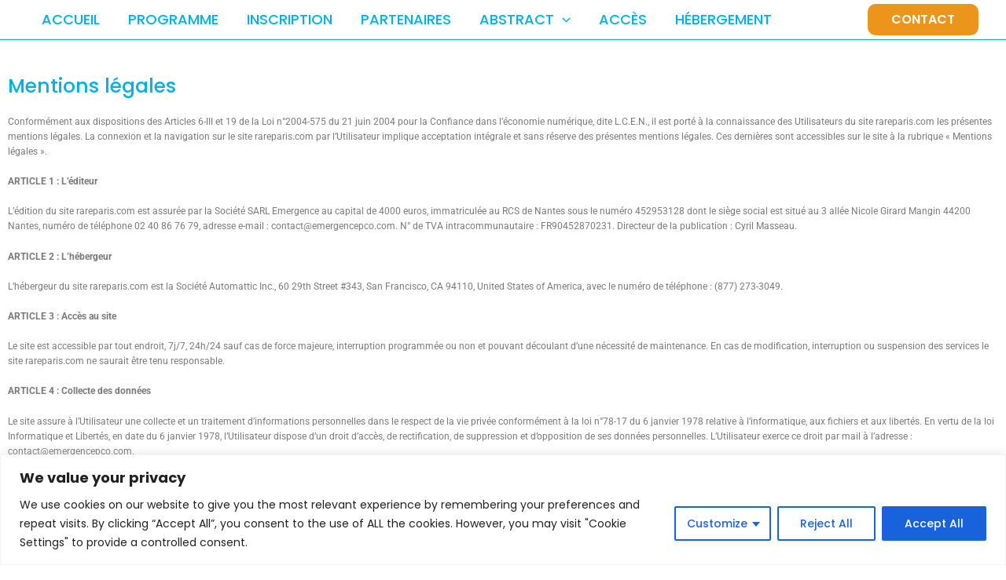

--- FILE ---
content_type: text/css
request_url: https://rareparis.com/wp-content/themes/astra-child/style.css?ver=57a8fde0cfe97102b8096a527f71698b
body_size: 27
content:
/*
Theme Name: astra Child
Theme URI:  https://www.wpserveur.net
Author:     WPServeur
Author URI: https://www.wpserveur.net
Template:   astra
Version:    1.0
License:    GNU General Public License v2 or later
*/